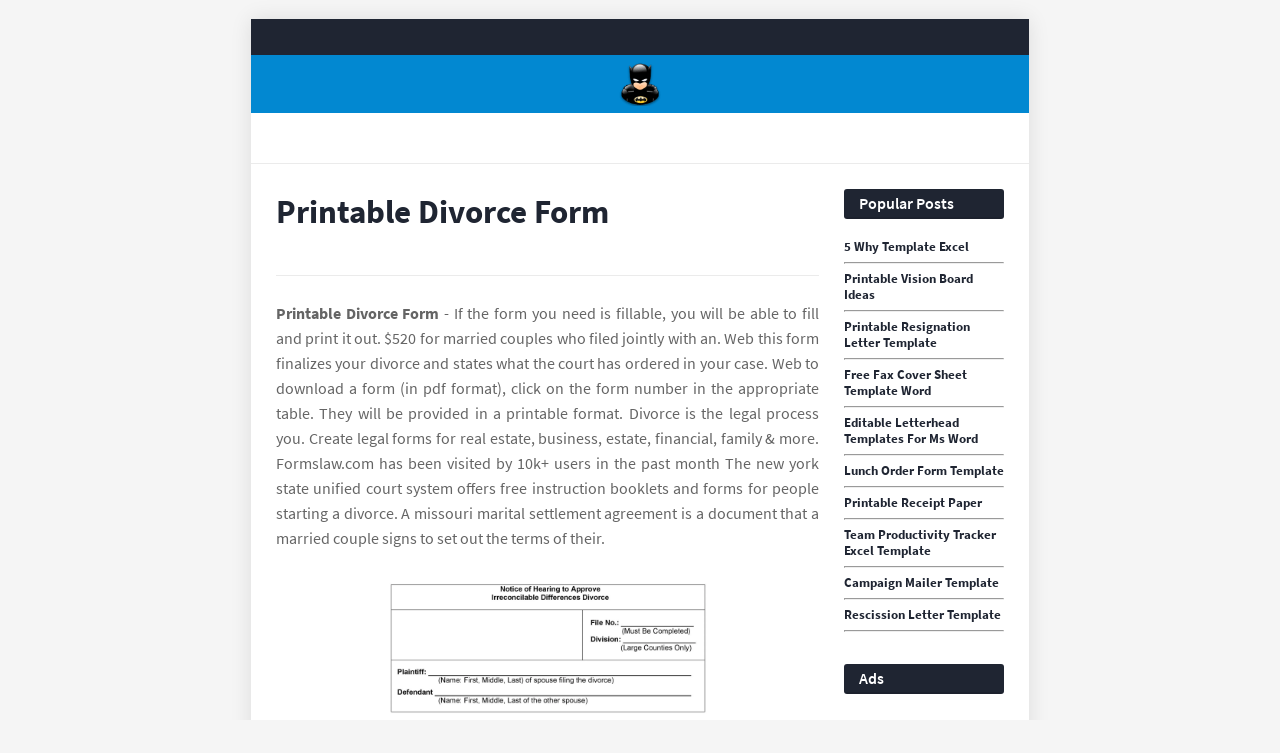

--- FILE ---
content_type: text/html
request_url: https://data1.skinnyms.com/en/printable-divorce-form.html
body_size: 4813
content:
<!DOCTYPE html>
<html lang="en">
<head>
	<meta name="viewport" content="width=device-width, initial-scale=1" />
	<link href='//1.bp.blogspot.com' rel='dns-prefetch' />
	<link href='//2.bp.blogspot.com' rel='dns-prefetch' />
	<link href='//3.bp.blogspot.com' rel='dns-prefetch' />
	<link href='//4.bp.blogspot.com' rel='dns-prefetch' />
	<link href='//www.blogger.com' rel='dns-prefetch' />
	<link href='//fonts.gstatic.com' rel='dns-prefetch' />
	<link href='//pagead2.googlesyndication.com' rel='dns-prefetch' />
	<link href='//www.googletagmanager.com' rel='dns-prefetch' />
	<link href='//www.google-analytics.com' rel='dns-prefetch' />
	<meta content='text/html; charset=UTF-8' http-equiv='Content-Type' />
	<meta content='blogger' name='generator' />
	<link href='https://blogger.googleusercontent.com/img/b/R29vZ2xl/AVvXsEiuHdvkbqBty16ErkcQdGN2qkRNOmibs6faXyMXK1ahEgEcVDIllRM3x532RbYCkREV9Z4w6_E7kjasobINkBLCVxzBBVfo56CpKcqu5AyCDApgJ1CLht0lIEYvs4j-W4lFHhwqsbqePmdT-gJ4IBZkkN21Hp2K8Eqy3Kq6g21APDkKEsW0qWwoBysgNmcf/s1600/icon.png' rel='icon' type='image/x-icon' />
	<meta content='#0288d1' name='theme-color' />
	<meta content='#0288d1' name='msapplication-navbutton-color' />
	<title>Printable Divorce Form
</title>
	<meta name="description" content="Divorce is the legal process you. $260 for each taxpayer with an adjusted gross income of $75,000 or less in 2021. To file for divorce in mesa county, you need to pay mandatory fees and provide the court clerk with the. Web to download a form (in pdf format), click on the form number in the appropriate table. Create legal forms for real estate, business, estate, financial, family &amp; more."/>
<meta content='Printable Divorce Form' property='og:title' />
<meta content='Find information on your state&#039;s divorce process and. If the form you need is fillable, you will be able to fill and print it out. Family department/sensitive data coversheet without children (* no copies necessary) 1. Submitting the prepared forms to the court. Fill it out and bring it to your final divorce hearing.' property='og:description' />
<meta content='Printable Divorce Form' name='twitter:title' />
<meta content='Web all california courts use the same basic set of forms for divorce. Web this form finalizes your divorce and states what the court has ordered in your case. Web dissolution of marriage/civil union (divorce no children) appearance answer/response financial affidavit (family &amp; divorce cases) interim attorney&#039;s fees award order. If the form you need is fillable, you will be able to fill and print it out. Family department/sensitive data coversheet without children (* no copies necessary) 1.' name='twitter:description' />
<script type="application/ld+json">
  {
    "@context": "https://schema.org/",
    "@type": "Article",
    "author": {
      "@type": "Person",
      "name": "James",
      "url": "https://www.google.com/search?q=James"
    },
    "headline": "Printable Divorce Form",
    "datePublished": "2021-04-18T11:05:13Z",
    "image": "https://tse1.mm.bing.net/th?q=printable%20divorce%20form",
    "publisher": {
      "@type": "Organization",
      "name": "",
      "logo": {
        "@type": "ImageObject",
        "url": "https://tse1.mm.bing.net/th?q=printable%20divorce%20form&amp;w=250&amp;h=250&amp;c=7",
        "width": 250,
        "height": 250
      }
    }
  }
</script>	<meta content='article' property='og:type' />
	<script src='https://xss.my.id/theme/minifast/head.js' type='text/javascript'></script>
</head>

<body class='item post'>
	<div id='outer-wrapper'>
		<header id='header-wrapper'>
			<div class='topbar'>
				<div class='container row-x1'>
					<div class='topbar-menu section' id='topbar-menu' name='TopBar Links'>
						<div class='widget LinkList' data-version='2' id='LinkList152'>
							<ul id='topbar-menu-ul'>
								<!-- <li><a href='/'>Home</a></li> -->
							</ul>
						</div>
					</div>
				</div>
			</div>
			<div class='headerify-wrap'>
				<div class='headerify-fixed'>
					<div class='headerify'>
						<div class='container row-x1'>
							<div class='main-logo section' id='main-logo' name='Main Logo'>
								<div class='widget Header' data-version='2' id='Header1'>
									<div class='header-widget'>
										<a class='main-logo-img' href='/'> <img alt='home' src='https://blogger.googleusercontent.com/img/b/R29vZ2xl/AVvXsEhFbkYjl-5OYaIpJyH62IHhR68fdlMZ5mBGah4xD5MEzHDqaSUorXmRqkEZ0JcOkuvxyByhS5WyOvMZWNuIwdzVSCDztcezx3v3FMzOSxBY6ujiqUAyNrUKy-iPj0uwyM9JRFkhCxpuOsUWgzQ0IensxtgZxNmRlP3ut_qUBJZ0D7sM7DcQG6_nWqtM2Sgy/s1600/logo.png' width="48" height="48"/> </a>
									</div>
								</div>
							</div>
						</div>
					</div>
				</div>
			</div>
		</header>
		<div class='header-ad-wrap has-ads'>
			<div class='header-ad container row-x1 section' id='header-ad' name='Header ADS'>
				<div class='widget HTML' data-version='2' id='HTML1'>
					<div class='widget-content'> <center><!--ads/auto.txt--></center> </div>
				</div>
			</div>
		</div>
		<!-- Content Wrapper -->
		<div id='content-wrapper'>
			<div class='container row-x1'>
				<!-- Main Wrapper -->
				<main id='main-wrapper'>
					<div class='main section' id='main' name='Main Posts'>
						<div class='widget Blog' data-version='2' id='Blog1'>
							<div class='blog-posts hfeed container item-post-wrap'>
								<article class='blog-post hentry item-post'>
									<div class='item-post-inner'>
										<div class='entry-header blog-entry-header has-meta share-right'>
											<h1 class='entry-title'>Printable Divorce Form
</h1>
										</div>
										
										<div class='post-body entry-content' id='post-body'>
										<center><!--ads/auto.txt--></center>
											<article>
    <p class="p-2" align="justify"><strong>Printable Divorce Form</strong> - If the form you need is fillable, you will be able to fill and print it out. $520 for married couples who filed jointly with an. Web this form finalizes your divorce and states what the court has ordered in your case. Web to download a form (in pdf format), click on the form number in the appropriate table. They will be provided in a printable format. Divorce is the legal process you. Create legal forms for real estate, business, estate, financial, family &amp; more. Formslaw.com has been visited by 10k+ users in the past month The new york state unified court system offers free instruction booklets and forms for people starting a divorce. A missouri marital settlement agreement is a document that a married couple signs to set out the terms of their.</p>

<section>
		<div class='blog-post hentry index-post'>			
		<div class='post-image-wrap'>                      
            <a class='post-image-link' aria-label='Images For 10+ Divorce Forms Free Word Templates' href='https://i2.wp.com/templatelab.com/wp-content/uploads/2016/07/Divorce-Papers-Template-34.jpg' target="_blank">
                <center><img alt='10+ Divorce Forms Free Word Templates' src='https://i2.wp.com/templatelab.com/wp-content/uploads/2016/07/Divorce-Papers-Template-34.jpg' onerror="this.src='https://ts2.mm.bing.net/th?q=10+ Divorce Forms Free Word Templates'" width="370" height="478" loading="lazy"/></center>
            </a>
        </div>
        <div class="post-info">
              <h2 class="post-title">10+ Divorce Forms Free Word Templates</h2>
			  <p class="p-2" align="justify">How to file divorce forms. Divorce is the legal process you. Web a collection of court forms related to divorce, including complaint forms, joint petition forms, answer and counterclaim forms, and more. To file for divorce in mesa county, you need to pay mandatory fees and provide the court clerk with the. A collection of links to forms and information.</p>
		</div>
		</div>
		<div class='blog-post hentry index-post'>			
		<div class='post-image-wrap'>                      
            <a class='post-image-link' aria-label='Images For 40 Free Divorce Papers (Printable) Template Lab' href='https://i2.wp.com/templatelab.com/wp-content/uploads/2016/07/Divorce-Papers-Template-17.jpg' target="_blank">
                <center><img alt='40 Free Divorce Papers (Printable) Template Lab' src='https://i2.wp.com/templatelab.com/wp-content/uploads/2016/07/Divorce-Papers-Template-17.jpg' onerror="this.src='https://ts2.mm.bing.net/th?q=40 Free Divorce Papers (Printable) Template Lab'" width="370" height="478" loading="lazy"/></center>
            </a>
        </div>
        <div class="post-info">
              <h2 class="post-title">40 Free Divorce Papers (Printable) Template Lab</h2>
			  <p class="p-2" align="justify">How to file divorce forms. $520 for married couples who filed jointly with an. If you are not sure which forms to use, talk to your. Formslaw.com has been visited by 10k+ users in the past month To file for divorce in mesa county, you need to pay mandatory fees and provide the court clerk with the.</p>
		</div>
		</div>
		<div class='blog-post hentry index-post'>			
		<div class='post-image-wrap'>                      
            <a class='post-image-link' aria-label='Images For Free Printable Divorce Papers For North Carolina Free Printable' href='https://i2.wp.com/free-printablehq.com/wp-content/uploads/2019/07/nc-divorce-forms-online-nz-form-best-photos-of-north-carolina-free-printable-divorce-papers-for-north-carolina.png' target="_blank">
                <center><img alt='Free Printable Divorce Papers For North Carolina Free Printable' src='https://i2.wp.com/free-printablehq.com/wp-content/uploads/2019/07/nc-divorce-forms-online-nz-form-best-photos-of-north-carolina-free-printable-divorce-papers-for-north-carolina.png' onerror="this.src='https://ts2.mm.bing.net/th?q=Free Printable Divorce Papers For North Carolina Free Printable'" width="370" height="478" loading="lazy"/></center>
            </a>
        </div>
        <div class="post-info">
              <h2 class="post-title">Free Printable Divorce Papers For North Carolina Free Printable</h2>
			  <p class="p-2" align="justify">Select your state to browse through free printable divorce forms in pdf. Web a collection of court forms related to divorce, including complaint forms, joint petition forms, answer and counterclaim forms, and more. Family department/sensitive data coversheet without children (* no copies necessary) 1. Web  to file for divorce in washington state, you must file a summons and a petition.</p>
		</div>
		</div>
		<div class='blog-post hentry index-post'>			
		<div class='post-image-wrap'>                      
            <a class='post-image-link' aria-label='Images For Printable Divorce Form Printable Form 2022' href='https://i2.wp.com/www.printableform.net/wp-content/uploads/2021/03/free-printable-nj-divorce-forms-free-printable.jpg' target="_blank">
                <center><img alt='Printable Divorce Form Printable Form 2022' src='https://i2.wp.com/www.printableform.net/wp-content/uploads/2021/03/free-printable-nj-divorce-forms-free-printable.jpg' onerror="this.src='https://ts2.mm.bing.net/th?q=Printable Divorce Form Printable Form 2022'" width="370" height="478" loading="lazy"/></center>
            </a>
        </div>
        <div class="post-info">
              <h2 class="post-title">Printable Divorce Form Printable Form 2022</h2>
			  <p class="p-2" align="justify">Formslaw.com has been visited by 10k+ users in the past month $520 for married couples who filed jointly with an. The new york state unified court system offers free instruction booklets and forms for people starting a divorce. To file for divorce in mesa county, you need to pay mandatory fees and provide the court clerk with the. Submitting the.</p>
		</div>
		</div>
		<div class='blog-post hentry index-post'>			
		<div class='post-image-wrap'>                      
            <a class='post-image-link' aria-label='Images For 42 Divorce Settlement Agreement Templates [100 FREE] ᐅ' href='https://i2.wp.com/templatelab.com/wp-content/uploads/2019/03/divorce-agreement-03.jpg' target="_blank">
                <center><img alt='42 Divorce Settlement Agreement Templates [100 FREE] ᐅ' src='https://i2.wp.com/templatelab.com/wp-content/uploads/2019/03/divorce-agreement-03.jpg' onerror="this.src='https://ts2.mm.bing.net/th?q=42 Divorce Settlement Agreement Templates [100 FREE] ᐅ'" width="370" height="478" loading="lazy"/></center>
            </a>
        </div>
        <div class="post-info">
              <h2 class="post-title">42 Divorce Settlement Agreement Templates [100 FREE] ᐅ</h2>
			  <p class="p-2" align="justify">The new york state unified court system offers free instruction booklets and forms for people starting a divorce. $520 for married couples who filed jointly with an. Web to download a form (in pdf format), click on the form number in the appropriate table. Web all california courts use the same basic set of forms for divorce. Select your state.</p>
		</div>
		</div>
		<div class='blog-post hentry index-post'>			
		<div class='post-image-wrap'>                      
            <a class='post-image-link' aria-label='Images For 40 Free Divorce Papers (Printable) ᐅ TemplateLab' href='https://i2.wp.com/templatelab.com/wp-content/uploads/2016/07/Divorce-Papers-Template-23.jpg?w=320' target="_blank">
                <center><img alt='40 Free Divorce Papers (Printable) ᐅ TemplateLab' src='https://i2.wp.com/templatelab.com/wp-content/uploads/2016/07/Divorce-Papers-Template-23.jpg?w=320' onerror="this.src='https://ts2.mm.bing.net/th?q=40 Free Divorce Papers (Printable) ᐅ TemplateLab'" width="370" height="478" loading="lazy"/></center>
            </a>
        </div>
        <div class="post-info">
              <h2 class="post-title">40 Free Divorce Papers (Printable) ᐅ TemplateLab</h2>
			  <p class="p-2" align="justify">Web to download a form (in pdf format), click on the form number in the appropriate table. A missouri marital settlement agreement is a document that a married couple signs to set out the terms of their. Fill it out and bring it to your final divorce hearing. Web this form finalizes your divorce and states what the court has.</p>
		</div>
		</div>
		<div class='blog-post hentry index-post'>			
		<div class='post-image-wrap'>                      
            <a class='post-image-link' aria-label='Images For Free Printable Divorce Papers Kentucky Master of Documents' href='https://i2.wp.com/www.pdffiller.com/preview/46/427/46427373/large.png' target="_blank">
                <center><img alt='Free Printable Divorce Papers Kentucky Master of Documents' src='https://i2.wp.com/www.pdffiller.com/preview/46/427/46427373/large.png' onerror="this.src='https://ts2.mm.bing.net/th?q=Free Printable Divorce Papers Kentucky Master of Documents'" width="370" height="478" loading="lazy"/></center>
            </a>
        </div>
        <div class="post-info">
              <h2 class="post-title">Free Printable Divorce Papers Kentucky Master of Documents</h2>
			  <p class="p-2" align="justify">Web  contact the state vital records office where the divorce took place to learn if that state issues divorce certificates. Web all california courts use the same basic set of forms for divorce. Web this form finalizes your divorce and states what the court has ordered in your case. Web to download a form (in pdf format), click on the.</p>
		</div>
		</div>
		<div class='blog-post hentry index-post'>			
		<div class='post-image-wrap'>                      
            <a class='post-image-link' aria-label='Images For Free Divorce Agreement Template PDF &amp; Word Legal Templates' href='https://i2.wp.com/legaltemplates.net/wp-content/uploads/documents/divorce-agreement/divorce-agreement.png' target="_blank">
                <center><img alt='Free Divorce Agreement Template PDF &amp; Word Legal Templates' src='https://i2.wp.com/legaltemplates.net/wp-content/uploads/documents/divorce-agreement/divorce-agreement.png' onerror="this.src='https://ts2.mm.bing.net/th?q=Free Divorce Agreement Template PDF &amp; Word Legal Templates'" width="370" height="478" loading="lazy"/></center>
            </a>
        </div>
        <div class="post-info">
              <h2 class="post-title">Free Divorce Agreement Template PDF &amp; Word Legal Templates</h2>
			  <p class="p-2" align="justify">Web  contact the state vital records office where the divorce took place to learn if that state issues divorce certificates. A missouri marital settlement agreement is a document that a married couple signs to set out the terms of their. Create legal forms for real estate, business, estate, financial, family &amp; more. Web all california courts use the same basic.</p>
		</div>
		</div>
		<div class='blog-post hentry index-post'>			
		<div class='post-image-wrap'>                      
            <a class='post-image-link' aria-label='Images For 40 Free Divorce Papers (Printable) ᐅ TemplateLab' href='https://i2.wp.com/templatelab.com/wp-content/uploads/2016/07/Divorce-Papers-Template-15.jpg' target="_blank">
                <center><img alt='40 Free Divorce Papers (Printable) ᐅ TemplateLab' src='https://i2.wp.com/templatelab.com/wp-content/uploads/2016/07/Divorce-Papers-Template-15.jpg' onerror="this.src='https://ts2.mm.bing.net/th?q=40 Free Divorce Papers (Printable) ᐅ TemplateLab'" width="370" height="478" loading="lazy"/></center>
            </a>
        </div>
        <div class="post-info">
              <h2 class="post-title">40 Free Divorce Papers (Printable) ᐅ TemplateLab</h2>
			  <p class="p-2" align="justify">A missouri marital settlement agreement is a document that a married couple signs to set out the terms of their. This packet contains court forms and instructions to filea divorce with minor children. How to file divorce forms. Find information on your state&#039;s divorce process and. The new york state unified court system offers free instruction booklets and forms for.</p>
		</div>
		</div>
		<div class='blog-post hentry index-post'>			
		<div class='post-image-wrap'>                      
            <a class='post-image-link' aria-label='Images For 40 Free Divorce Papers (Printable) ᐅ TemplateLab' href='https://i2.wp.com/templatelab.com/wp-content/uploads/2016/07/Divorce-Papers-Template-22.jpg' target="_blank">
                <center><img alt='40 Free Divorce Papers (Printable) ᐅ TemplateLab' src='https://i2.wp.com/templatelab.com/wp-content/uploads/2016/07/Divorce-Papers-Template-22.jpg' onerror="this.src='https://ts2.mm.bing.net/th?q=40 Free Divorce Papers (Printable) ᐅ TemplateLab'" width="370" height="478" loading="lazy"/></center>
            </a>
        </div>
        <div class="post-info">
              <h2 class="post-title">40 Free Divorce Papers (Printable) ᐅ TemplateLab</h2>
			  <p class="p-2" align="justify">Web dissolution of marriage/civil union (divorce no children) appearance answer/response financial affidavit (family &amp; divorce cases) interim attorney&#039;s fees award order. Formslaw.com has been visited by 10k+ users in the past month A missouri marital settlement agreement is a document that a married couple signs to set out the terms of their. Family department/sensitive data coversheet without children (* no.</p>
		</div>
		</div>
	<p class="p-2" align="justify">Web  petition for dissolution of marriage with no dependent or minor child (ren) or property. Web all california courts use the same basic set of forms for divorce. Formslaw.com has been visited by 10k+ users in the past month The new york state unified court system offers free instruction booklets and forms for people starting a divorce. Web  to file for divorce in washington state, you must file a summons and a petition for dissolution of marriage with the clerk of the superior court in one of. How to file divorce forms. Find information on your state&#039;s divorce process and. This packet contains court forms and instructions to filea divorce with minor children. If the form you need is fillable, you will be able to fill and print it out. Web  divorce can be a confusing time in your life, but filing for divorce doesn&#039;t have to be stressful, expensive, or difficult. A collection of links to forms and information on divorce, organized by state. Family department/sensitive data coversheet without children (* no copies necessary) 1. Web  contact the state vital records office where the divorce took place to learn if that state issues divorce certificates. Web  divorce forms by state. Select your state to browse through free printable divorce forms in pdf. If you are not sure which forms to use, talk to your. $260 for each taxpayer with an adjusted gross income of $75,000 or less in 2021. A missouri marital settlement agreement is a document that a married couple signs to set out the terms of their. Web to download a form (in pdf format), click on the form number in the appropriate table. Web  how much will i receive?</p>
</section>

<section>
        <h3>Select Your State To Browse Through Free Printable Divorce Forms In Pdf.</h3>
        <p class="p-2" align="justify">The new york state unified court system offers free instruction booklets and forms for people starting a divorce. They will tell you the cost, what information you. Formslaw.com has been visited by 10k+ users in the past month Web dissolution of marriage/civil union (divorce no children) appearance answer/response financial affidavit (family &amp; divorce cases) interim attorney&#039;s fees award order.</p>
            <h3>Submitting The Prepared Forms To The Court.</h3>
        <p class="p-2" align="justify">Find information on your state's divorce process and. Web  divorce can be a confusing time in your life, but filing for divorce doesn't have to be stressful, expensive, or difficult. Web all california courts use the same basic set of forms for divorce. $260 for each taxpayer with an adjusted gross income of $75,000 or less in 2021.</p>
            <h3>Web  Petition For Dissolution Of Marriage With No Dependent Or Minor Child (Ren) Or Property.</h3>
        <p class="p-2" align="justify">Web  divorce forms by state. Web this form finalizes your divorce and states what the court has ordered in your case. A collection of links to forms and information on divorce, organized by state. Create legal forms for real estate, business, estate, financial, family &amp; more.</p>
            <h3>$520 For Married Couples Who Filed Jointly With An.</h3>
        <p class="p-2" align="justify">Web  how much will i receive? If the form you need is fillable, you will be able to fill and print it out. Web  contact the state vital records office where the divorce took place to learn if that state issues divorce certificates. How to file divorce forms.</p>
    </section>
</article>
	
										</div>
									</div>
								</article>
								<div id='arel-ad'></div>
							</div>
						</div>
					</div>
				</main>
				<!-- Sidebar Wrapper -->
				<aside id='sidebar-wrapper'>
					<div class='sidebar widget-ready section' id='sidebar' name='Sidebar'>
						<div class='widget PopularPosts' data-version='2' id='PopularPosts1'>
							<div class='widget-title'>
								<h3 class='title'>Popular Posts</h3> 
							</div>
                                        <div class='widget-content'>
                  <div class='post'>
                    <div class='post-content'>
                      <div class='post-info'>
                        <h3 class='entry-title'>
                          <a href='/en/5-why-template-excel.html'>5 Why Template Excel</a>
                        </h3><hr>
                      </div>
                    </div>
                  </div>
                </div>
                                        <div class='widget-content'>
                  <div class='post'>
                    <div class='post-content'>
                      <div class='post-info'>
                        <h3 class='entry-title'>
                          <a href='/en/printable-vision-board-ideas.html'>Printable Vision Board Ideas</a>
                        </h3><hr>
                      </div>
                    </div>
                  </div>
                </div>
                                        <div class='widget-content'>
                  <div class='post'>
                    <div class='post-content'>
                      <div class='post-info'>
                        <h3 class='entry-title'>
                          <a href='/en/printable-resignation-letter-template.html'>Printable Resignation Letter Template</a>
                        </h3><hr>
                      </div>
                    </div>
                  </div>
                </div>
                                        <div class='widget-content'>
                  <div class='post'>
                    <div class='post-content'>
                      <div class='post-info'>
                        <h3 class='entry-title'>
                          <a href='/en/free-fax-cover-sheet-template-word.html'>Free Fax Cover Sheet Template Word</a>
                        </h3><hr>
                      </div>
                    </div>
                  </div>
                </div>
                                        <div class='widget-content'>
                  <div class='post'>
                    <div class='post-content'>
                      <div class='post-info'>
                        <h3 class='entry-title'>
                          <a href='/en/editable-letterhead-templates-for-ms-word.html'>Editable Letterhead Templates For Ms Word</a>
                        </h3><hr>
                      </div>
                    </div>
                  </div>
                </div>
                                        <div class='widget-content'>
                  <div class='post'>
                    <div class='post-content'>
                      <div class='post-info'>
                        <h3 class='entry-title'>
                          <a href='/en/lunch-order-form-template.html'>Lunch Order Form Template</a>
                        </h3><hr>
                      </div>
                    </div>
                  </div>
                </div>
                                        <div class='widget-content'>
                  <div class='post'>
                    <div class='post-content'>
                      <div class='post-info'>
                        <h3 class='entry-title'>
                          <a href='/en/printable-receipt-paper.html'>Printable Receipt Paper</a>
                        </h3><hr>
                      </div>
                    </div>
                  </div>
                </div>
                                        <div class='widget-content'>
                  <div class='post'>
                    <div class='post-content'>
                      <div class='post-info'>
                        <h3 class='entry-title'>
                          <a href='/en/team-productivity-tracker-excel-template.html'>Team Productivity Tracker Excel Template</a>
                        </h3><hr>
                      </div>
                    </div>
                  </div>
                </div>
                                        <div class='widget-content'>
                  <div class='post'>
                    <div class='post-content'>
                      <div class='post-info'>
                        <h3 class='entry-title'>
                          <a href='/en/campaign-mailer-template.html'>Campaign Mailer Template</a>
                        </h3><hr>
                      </div>
                    </div>
                  </div>
                </div>
                                        <div class='widget-content'>
                  <div class='post'>
                    <div class='post-content'>
                      <div class='post-info'>
                        <h3 class='entry-title'>
                          <a href='/en/rescission-letter-template.html'>Rescission Letter Template</a>
                        </h3><hr>
                      </div>
                    </div>
                  </div>
                </div>
            						</div>
						<div class='widget HTML' data-version='2' id='HTML6'>
							<div class='widget-title'>
								<h3 class='title'>Ads</h3> </div>
							<div class='widget-content'> <center><!--ads/auto.txt--></center> </div>
						</div>
					</div>
				</aside>
			</div>
		</div>
		<div class='clearfix'></div>
		<div class='footer-ad-wrap has-ads'>
			<div class='footer-ad container row-x1 section' id='footer-ad' name='Footer ADS'>
				<div class='widget HTML' data-version='2' id='HTML22'>
					<div class='widget-content'>  </div>
				</div>
			</div>
		</div>
		<div class='clearfix'></div>
		<!-- Footer Wrapper -->
		<footer id='footer-wrapper'>
			<div id='footerbar'>
				<div class='container row-x1'>
					<div class='fbar-menu section' id='fbar-menu' name='FooterBar Links'>
						<div class='widget LinkList' data-version='2' id='LinkList157'>
							<div class='widget-content'>
								<ul>
									<li><a href='/p/dmca.html'>DMCA</a></li>
									<li><a href='/p/contact.html'>Contact</a></li>
									<li><a href='/p/privacy-policy.html'>Privacy Policy</a></li>
									<li><a href='/p/copyright.html'>Copyright</a></li>
									<li><a href='/sitemap.xml'>Sitemap</a></li>
								</ul>
							</div>
						</div>
					</div>
				</div>
			</div>
		</footer>
	</div>
	<script src='https://xss.my.id/theme/minifast/body.js' type='text/javascript'></script>
</body>
</html>